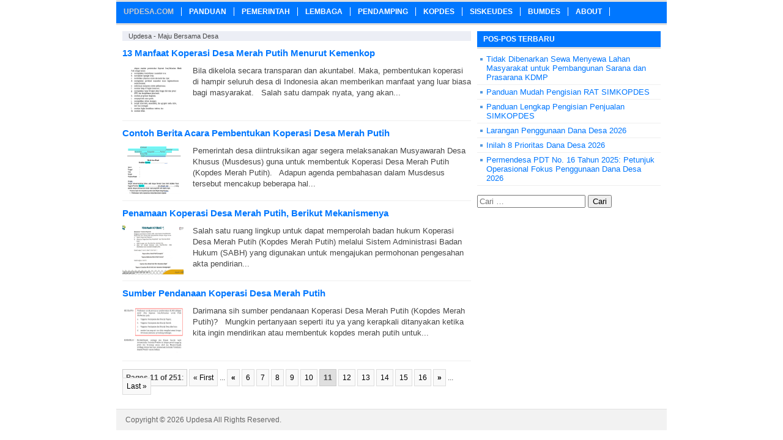

--- FILE ---
content_type: text/html; charset=UTF-8
request_url: https://updesa.com/page/11/
body_size: 7452
content:
<!DOCTYPE html>
<!--[if IE 7]><html class="ie7 no-js"  lang="id"<![endif]-->
<!--[if lte IE 8]><html class="ie8 no-js"  lang="id"<![endif]-->
<!--[if (gte IE 9)|!(IE)]><!--><html class="not-ie no-js" lang="id">  <!--<![endif]-->
<head>
<meta charset="utf-8">
<title>Updesa - Maju Bersama Desa</title>
<link href="https://updesa.com/wp-content/themes/Nyeo/style.css" rel="stylesheet" type="text/css" />
<meta name="viewport" content="width=device-width, initial-scale=1.0">
<link rel="alternate" type="application/rss+xml" title="Updesa RSS Feed" href="https://updesa.com/feed/" />
<link rel="pingback" href="https://updesa.com/xmlrpc.php" />
<link rel="Shortcut Icon" href="https://updesa.com/wp-content/uploads/2020/04/favicon.jpg" type="image/x-icon" />
<title>Updesa &#8211; Laman 11 &#8211; Maju Bersama Desa</title>
<meta name='robots' content='max-image-preview:large' />
<meta name="description" content="Rujukan terlengkap bagi pemula atau yang sudah mahir untuk belajar tentang ilmu desa" />
<link rel="canonical" href="https://updesa.com/" />
<link rel="alternate" type="application/rss+xml" title="Updesa &raquo; Feed" href="https://updesa.com/feed/" />
<link rel="alternate" type="application/rss+xml" title="Updesa &raquo; Umpan Komentar" href="https://updesa.com/comments/feed/" />
<meta property="og:title" content="Updesa - Maju Bersama Desa" />
<meta property="og:description" content="Rujukan terlengkap bagi pemula atau yang sudah mahir untuk belajar tentang ilmu desa" />
<meta property="og:url" content="https://updesa.com/page/11/" />
<meta property="og:type" content="website" />
<meta property="og:image" content="https://updesa.com/wp-content/themes/Nyeo/img/default-og.jpg" />
<meta property="og:site_name" content="Updesa" />
<meta property="og:locale" content="id_ID" />
<meta name="twitter:card" content="summary_large_image" />
<meta name="twitter:title" content="Updesa - Maju Bersama Desa" />
<meta name="twitter:description" content="Rujukan terlengkap bagi pemula atau yang sudah mahir untuk belajar tentang ilmu desa" />
<meta name="twitter:image" content="https://updesa.com/wp-content/themes/Nyeo/img/default-og.jpg" />
<style id='wp-img-auto-sizes-contain-inline-css' type='text/css'>
img:is([sizes=auto i],[sizes^="auto," i]){contain-intrinsic-size:3000px 1500px}
/*# sourceURL=wp-img-auto-sizes-contain-inline-css */
</style>
<style id='wp-emoji-styles-inline-css' type='text/css'>

	img.wp-smiley, img.emoji {
		display: inline !important;
		border: none !important;
		box-shadow: none !important;
		height: 1em !important;
		width: 1em !important;
		margin: 0 0.07em !important;
		vertical-align: -0.1em !important;
		background: none !important;
		padding: 0 !important;
	}
/*# sourceURL=wp-emoji-styles-inline-css */
</style>
<style id='wp-block-library-inline-css' type='text/css'>
:root{--wp-block-synced-color:#7a00df;--wp-block-synced-color--rgb:122,0,223;--wp-bound-block-color:var(--wp-block-synced-color);--wp-editor-canvas-background:#ddd;--wp-admin-theme-color:#007cba;--wp-admin-theme-color--rgb:0,124,186;--wp-admin-theme-color-darker-10:#006ba1;--wp-admin-theme-color-darker-10--rgb:0,107,160.5;--wp-admin-theme-color-darker-20:#005a87;--wp-admin-theme-color-darker-20--rgb:0,90,135;--wp-admin-border-width-focus:2px}@media (min-resolution:192dpi){:root{--wp-admin-border-width-focus:1.5px}}.wp-element-button{cursor:pointer}:root .has-very-light-gray-background-color{background-color:#eee}:root .has-very-dark-gray-background-color{background-color:#313131}:root .has-very-light-gray-color{color:#eee}:root .has-very-dark-gray-color{color:#313131}:root .has-vivid-green-cyan-to-vivid-cyan-blue-gradient-background{background:linear-gradient(135deg,#00d084,#0693e3)}:root .has-purple-crush-gradient-background{background:linear-gradient(135deg,#34e2e4,#4721fb 50%,#ab1dfe)}:root .has-hazy-dawn-gradient-background{background:linear-gradient(135deg,#faaca8,#dad0ec)}:root .has-subdued-olive-gradient-background{background:linear-gradient(135deg,#fafae1,#67a671)}:root .has-atomic-cream-gradient-background{background:linear-gradient(135deg,#fdd79a,#004a59)}:root .has-nightshade-gradient-background{background:linear-gradient(135deg,#330968,#31cdcf)}:root .has-midnight-gradient-background{background:linear-gradient(135deg,#020381,#2874fc)}:root{--wp--preset--font-size--normal:16px;--wp--preset--font-size--huge:42px}.has-regular-font-size{font-size:1em}.has-larger-font-size{font-size:2.625em}.has-normal-font-size{font-size:var(--wp--preset--font-size--normal)}.has-huge-font-size{font-size:var(--wp--preset--font-size--huge)}.has-text-align-center{text-align:center}.has-text-align-left{text-align:left}.has-text-align-right{text-align:right}.has-fit-text{white-space:nowrap!important}#end-resizable-editor-section{display:none}.aligncenter{clear:both}.items-justified-left{justify-content:flex-start}.items-justified-center{justify-content:center}.items-justified-right{justify-content:flex-end}.items-justified-space-between{justify-content:space-between}.screen-reader-text{border:0;clip-path:inset(50%);height:1px;margin:-1px;overflow:hidden;padding:0;position:absolute;width:1px;word-wrap:normal!important}.screen-reader-text:focus{background-color:#ddd;clip-path:none;color:#444;display:block;font-size:1em;height:auto;left:5px;line-height:normal;padding:15px 23px 14px;text-decoration:none;top:5px;width:auto;z-index:100000}html :where(.has-border-color){border-style:solid}html :where([style*=border-top-color]){border-top-style:solid}html :where([style*=border-right-color]){border-right-style:solid}html :where([style*=border-bottom-color]){border-bottom-style:solid}html :where([style*=border-left-color]){border-left-style:solid}html :where([style*=border-width]){border-style:solid}html :where([style*=border-top-width]){border-top-style:solid}html :where([style*=border-right-width]){border-right-style:solid}html :where([style*=border-bottom-width]){border-bottom-style:solid}html :where([style*=border-left-width]){border-left-style:solid}html :where(img[class*=wp-image-]){height:auto;max-width:100%}:where(figure){margin:0 0 1em}html :where(.is-position-sticky){--wp-admin--admin-bar--position-offset:var(--wp-admin--admin-bar--height,0px)}@media screen and (max-width:600px){html :where(.is-position-sticky){--wp-admin--admin-bar--position-offset:0px}}

/*# sourceURL=wp-block-library-inline-css */
</style><style id='wp-block-heading-inline-css' type='text/css'>
h1:where(.wp-block-heading).has-background,h2:where(.wp-block-heading).has-background,h3:where(.wp-block-heading).has-background,h4:where(.wp-block-heading).has-background,h5:where(.wp-block-heading).has-background,h6:where(.wp-block-heading).has-background{padding:1.25em 2.375em}h1.has-text-align-left[style*=writing-mode]:where([style*=vertical-lr]),h1.has-text-align-right[style*=writing-mode]:where([style*=vertical-rl]),h2.has-text-align-left[style*=writing-mode]:where([style*=vertical-lr]),h2.has-text-align-right[style*=writing-mode]:where([style*=vertical-rl]),h3.has-text-align-left[style*=writing-mode]:where([style*=vertical-lr]),h3.has-text-align-right[style*=writing-mode]:where([style*=vertical-rl]),h4.has-text-align-left[style*=writing-mode]:where([style*=vertical-lr]),h4.has-text-align-right[style*=writing-mode]:where([style*=vertical-rl]),h5.has-text-align-left[style*=writing-mode]:where([style*=vertical-lr]),h5.has-text-align-right[style*=writing-mode]:where([style*=vertical-rl]),h6.has-text-align-left[style*=writing-mode]:where([style*=vertical-lr]),h6.has-text-align-right[style*=writing-mode]:where([style*=vertical-rl]){rotate:180deg}
/*# sourceURL=https://updesa.com/wp-includes/blocks/heading/style.min.css */
</style>
<style id='wp-block-paragraph-inline-css' type='text/css'>
.is-small-text{font-size:.875em}.is-regular-text{font-size:1em}.is-large-text{font-size:2.25em}.is-larger-text{font-size:3em}.has-drop-cap:not(:focus):first-letter{float:left;font-size:8.4em;font-style:normal;font-weight:100;line-height:.68;margin:.05em .1em 0 0;text-transform:uppercase}body.rtl .has-drop-cap:not(:focus):first-letter{float:none;margin-left:.1em}p.has-drop-cap.has-background{overflow:hidden}:root :where(p.has-background){padding:1.25em 2.375em}:where(p.has-text-color:not(.has-link-color)) a{color:inherit}p.has-text-align-left[style*="writing-mode:vertical-lr"],p.has-text-align-right[style*="writing-mode:vertical-rl"]{rotate:180deg}
/*# sourceURL=https://updesa.com/wp-includes/blocks/paragraph/style.min.css */
</style>
<style id='wp-block-quote-inline-css' type='text/css'>
.wp-block-quote{box-sizing:border-box;overflow-wrap:break-word}.wp-block-quote.is-large:where(:not(.is-style-plain)),.wp-block-quote.is-style-large:where(:not(.is-style-plain)){margin-bottom:1em;padding:0 1em}.wp-block-quote.is-large:where(:not(.is-style-plain)) p,.wp-block-quote.is-style-large:where(:not(.is-style-plain)) p{font-size:1.5em;font-style:italic;line-height:1.6}.wp-block-quote.is-large:where(:not(.is-style-plain)) cite,.wp-block-quote.is-large:where(:not(.is-style-plain)) footer,.wp-block-quote.is-style-large:where(:not(.is-style-plain)) cite,.wp-block-quote.is-style-large:where(:not(.is-style-plain)) footer{font-size:1.125em;text-align:right}.wp-block-quote>cite{display:block}
/*# sourceURL=https://updesa.com/wp-includes/blocks/quote/style.min.css */
</style>
<style id='global-styles-inline-css' type='text/css'>
:root{--wp--preset--aspect-ratio--square: 1;--wp--preset--aspect-ratio--4-3: 4/3;--wp--preset--aspect-ratio--3-4: 3/4;--wp--preset--aspect-ratio--3-2: 3/2;--wp--preset--aspect-ratio--2-3: 2/3;--wp--preset--aspect-ratio--16-9: 16/9;--wp--preset--aspect-ratio--9-16: 9/16;--wp--preset--color--black: #000000;--wp--preset--color--cyan-bluish-gray: #abb8c3;--wp--preset--color--white: #ffffff;--wp--preset--color--pale-pink: #f78da7;--wp--preset--color--vivid-red: #cf2e2e;--wp--preset--color--luminous-vivid-orange: #ff6900;--wp--preset--color--luminous-vivid-amber: #fcb900;--wp--preset--color--light-green-cyan: #7bdcb5;--wp--preset--color--vivid-green-cyan: #00d084;--wp--preset--color--pale-cyan-blue: #8ed1fc;--wp--preset--color--vivid-cyan-blue: #0693e3;--wp--preset--color--vivid-purple: #9b51e0;--wp--preset--gradient--vivid-cyan-blue-to-vivid-purple: linear-gradient(135deg,rgb(6,147,227) 0%,rgb(155,81,224) 100%);--wp--preset--gradient--light-green-cyan-to-vivid-green-cyan: linear-gradient(135deg,rgb(122,220,180) 0%,rgb(0,208,130) 100%);--wp--preset--gradient--luminous-vivid-amber-to-luminous-vivid-orange: linear-gradient(135deg,rgb(252,185,0) 0%,rgb(255,105,0) 100%);--wp--preset--gradient--luminous-vivid-orange-to-vivid-red: linear-gradient(135deg,rgb(255,105,0) 0%,rgb(207,46,46) 100%);--wp--preset--gradient--very-light-gray-to-cyan-bluish-gray: linear-gradient(135deg,rgb(238,238,238) 0%,rgb(169,184,195) 100%);--wp--preset--gradient--cool-to-warm-spectrum: linear-gradient(135deg,rgb(74,234,220) 0%,rgb(151,120,209) 20%,rgb(207,42,186) 40%,rgb(238,44,130) 60%,rgb(251,105,98) 80%,rgb(254,248,76) 100%);--wp--preset--gradient--blush-light-purple: linear-gradient(135deg,rgb(255,206,236) 0%,rgb(152,150,240) 100%);--wp--preset--gradient--blush-bordeaux: linear-gradient(135deg,rgb(254,205,165) 0%,rgb(254,45,45) 50%,rgb(107,0,62) 100%);--wp--preset--gradient--luminous-dusk: linear-gradient(135deg,rgb(255,203,112) 0%,rgb(199,81,192) 50%,rgb(65,88,208) 100%);--wp--preset--gradient--pale-ocean: linear-gradient(135deg,rgb(255,245,203) 0%,rgb(182,227,212) 50%,rgb(51,167,181) 100%);--wp--preset--gradient--electric-grass: linear-gradient(135deg,rgb(202,248,128) 0%,rgb(113,206,126) 100%);--wp--preset--gradient--midnight: linear-gradient(135deg,rgb(2,3,129) 0%,rgb(40,116,252) 100%);--wp--preset--font-size--small: 13px;--wp--preset--font-size--medium: 20px;--wp--preset--font-size--large: 36px;--wp--preset--font-size--x-large: 42px;--wp--preset--spacing--20: 0.44rem;--wp--preset--spacing--30: 0.67rem;--wp--preset--spacing--40: 1rem;--wp--preset--spacing--50: 1.5rem;--wp--preset--spacing--60: 2.25rem;--wp--preset--spacing--70: 3.38rem;--wp--preset--spacing--80: 5.06rem;--wp--preset--shadow--natural: 6px 6px 9px rgba(0, 0, 0, 0.2);--wp--preset--shadow--deep: 12px 12px 50px rgba(0, 0, 0, 0.4);--wp--preset--shadow--sharp: 6px 6px 0px rgba(0, 0, 0, 0.2);--wp--preset--shadow--outlined: 6px 6px 0px -3px rgb(255, 255, 255), 6px 6px rgb(0, 0, 0);--wp--preset--shadow--crisp: 6px 6px 0px rgb(0, 0, 0);}:where(.is-layout-flex){gap: 0.5em;}:where(.is-layout-grid){gap: 0.5em;}body .is-layout-flex{display: flex;}.is-layout-flex{flex-wrap: wrap;align-items: center;}.is-layout-flex > :is(*, div){margin: 0;}body .is-layout-grid{display: grid;}.is-layout-grid > :is(*, div){margin: 0;}:where(.wp-block-columns.is-layout-flex){gap: 2em;}:where(.wp-block-columns.is-layout-grid){gap: 2em;}:where(.wp-block-post-template.is-layout-flex){gap: 1.25em;}:where(.wp-block-post-template.is-layout-grid){gap: 1.25em;}.has-black-color{color: var(--wp--preset--color--black) !important;}.has-cyan-bluish-gray-color{color: var(--wp--preset--color--cyan-bluish-gray) !important;}.has-white-color{color: var(--wp--preset--color--white) !important;}.has-pale-pink-color{color: var(--wp--preset--color--pale-pink) !important;}.has-vivid-red-color{color: var(--wp--preset--color--vivid-red) !important;}.has-luminous-vivid-orange-color{color: var(--wp--preset--color--luminous-vivid-orange) !important;}.has-luminous-vivid-amber-color{color: var(--wp--preset--color--luminous-vivid-amber) !important;}.has-light-green-cyan-color{color: var(--wp--preset--color--light-green-cyan) !important;}.has-vivid-green-cyan-color{color: var(--wp--preset--color--vivid-green-cyan) !important;}.has-pale-cyan-blue-color{color: var(--wp--preset--color--pale-cyan-blue) !important;}.has-vivid-cyan-blue-color{color: var(--wp--preset--color--vivid-cyan-blue) !important;}.has-vivid-purple-color{color: var(--wp--preset--color--vivid-purple) !important;}.has-black-background-color{background-color: var(--wp--preset--color--black) !important;}.has-cyan-bluish-gray-background-color{background-color: var(--wp--preset--color--cyan-bluish-gray) !important;}.has-white-background-color{background-color: var(--wp--preset--color--white) !important;}.has-pale-pink-background-color{background-color: var(--wp--preset--color--pale-pink) !important;}.has-vivid-red-background-color{background-color: var(--wp--preset--color--vivid-red) !important;}.has-luminous-vivid-orange-background-color{background-color: var(--wp--preset--color--luminous-vivid-orange) !important;}.has-luminous-vivid-amber-background-color{background-color: var(--wp--preset--color--luminous-vivid-amber) !important;}.has-light-green-cyan-background-color{background-color: var(--wp--preset--color--light-green-cyan) !important;}.has-vivid-green-cyan-background-color{background-color: var(--wp--preset--color--vivid-green-cyan) !important;}.has-pale-cyan-blue-background-color{background-color: var(--wp--preset--color--pale-cyan-blue) !important;}.has-vivid-cyan-blue-background-color{background-color: var(--wp--preset--color--vivid-cyan-blue) !important;}.has-vivid-purple-background-color{background-color: var(--wp--preset--color--vivid-purple) !important;}.has-black-border-color{border-color: var(--wp--preset--color--black) !important;}.has-cyan-bluish-gray-border-color{border-color: var(--wp--preset--color--cyan-bluish-gray) !important;}.has-white-border-color{border-color: var(--wp--preset--color--white) !important;}.has-pale-pink-border-color{border-color: var(--wp--preset--color--pale-pink) !important;}.has-vivid-red-border-color{border-color: var(--wp--preset--color--vivid-red) !important;}.has-luminous-vivid-orange-border-color{border-color: var(--wp--preset--color--luminous-vivid-orange) !important;}.has-luminous-vivid-amber-border-color{border-color: var(--wp--preset--color--luminous-vivid-amber) !important;}.has-light-green-cyan-border-color{border-color: var(--wp--preset--color--light-green-cyan) !important;}.has-vivid-green-cyan-border-color{border-color: var(--wp--preset--color--vivid-green-cyan) !important;}.has-pale-cyan-blue-border-color{border-color: var(--wp--preset--color--pale-cyan-blue) !important;}.has-vivid-cyan-blue-border-color{border-color: var(--wp--preset--color--vivid-cyan-blue) !important;}.has-vivid-purple-border-color{border-color: var(--wp--preset--color--vivid-purple) !important;}.has-vivid-cyan-blue-to-vivid-purple-gradient-background{background: var(--wp--preset--gradient--vivid-cyan-blue-to-vivid-purple) !important;}.has-light-green-cyan-to-vivid-green-cyan-gradient-background{background: var(--wp--preset--gradient--light-green-cyan-to-vivid-green-cyan) !important;}.has-luminous-vivid-amber-to-luminous-vivid-orange-gradient-background{background: var(--wp--preset--gradient--luminous-vivid-amber-to-luminous-vivid-orange) !important;}.has-luminous-vivid-orange-to-vivid-red-gradient-background{background: var(--wp--preset--gradient--luminous-vivid-orange-to-vivid-red) !important;}.has-very-light-gray-to-cyan-bluish-gray-gradient-background{background: var(--wp--preset--gradient--very-light-gray-to-cyan-bluish-gray) !important;}.has-cool-to-warm-spectrum-gradient-background{background: var(--wp--preset--gradient--cool-to-warm-spectrum) !important;}.has-blush-light-purple-gradient-background{background: var(--wp--preset--gradient--blush-light-purple) !important;}.has-blush-bordeaux-gradient-background{background: var(--wp--preset--gradient--blush-bordeaux) !important;}.has-luminous-dusk-gradient-background{background: var(--wp--preset--gradient--luminous-dusk) !important;}.has-pale-ocean-gradient-background{background: var(--wp--preset--gradient--pale-ocean) !important;}.has-electric-grass-gradient-background{background: var(--wp--preset--gradient--electric-grass) !important;}.has-midnight-gradient-background{background: var(--wp--preset--gradient--midnight) !important;}.has-small-font-size{font-size: var(--wp--preset--font-size--small) !important;}.has-medium-font-size{font-size: var(--wp--preset--font-size--medium) !important;}.has-large-font-size{font-size: var(--wp--preset--font-size--large) !important;}.has-x-large-font-size{font-size: var(--wp--preset--font-size--x-large) !important;}
/*# sourceURL=global-styles-inline-css */
</style>

<style id='classic-theme-styles-inline-css' type='text/css'>
/*! This file is auto-generated */
.wp-block-button__link{color:#fff;background-color:#32373c;border-radius:9999px;box-shadow:none;text-decoration:none;padding:calc(.667em + 2px) calc(1.333em + 2px);font-size:1.125em}.wp-block-file__button{background:#32373c;color:#fff;text-decoration:none}
/*# sourceURL=/wp-includes/css/classic-themes.min.css */
</style>
<link rel="https://api.w.org/" href="https://updesa.com/wp-json/" /><link rel="EditURI" type="application/rsd+xml" title="RSD" href="https://updesa.com/xmlrpc.php?rsd" />
<meta name="generator" content="WordPress 6.9" />
<link rel="icon" href="https://updesa.com/wp-content/uploads/2020/08/cropped-cropped-updesa_1-2-32x32.png" sizes="32x32" />
<link rel="icon" href="https://updesa.com/wp-content/uploads/2020/08/cropped-cropped-updesa_1-2-192x192.png" sizes="192x192" />
<link rel="apple-touch-icon" href="https://updesa.com/wp-content/uploads/2020/08/cropped-cropped-updesa_1-2-180x180.png" />
<meta name="msapplication-TileImage" content="https://updesa.com/wp-content/uploads/2020/08/cropped-cropped-updesa_1-2-270x270.png" />
	<style type="text/css">
	#main-menu, #sidebar h3.title, #main-menu .main-menu li li a:hover { background-color:#0077ff}a:link, a:visited, a:hover, a:focus, h1.stitle { color:#0077ff}	</style>
</head>
<body class="home blog paged paged-11 wp-theme-Nyeo" style="background-color:#ffffff">
<div id="wrap">
<nav id="main-menu">
	<div class="menu-header-menu-container"><ul id="menu-header-menu" class="main-menu"><li id="menu-item-23407" class="menu-item menu-item-type-custom menu-item-object-custom current-menu-item menu-item-home menu-item-23407"><a href="https://updesa.com">Updesa.com</a></li>
<li id="menu-item-23104" class="menu-item menu-item-type-post_type menu-item-object-page menu-item-23104"><a href="https://updesa.com/panduan-desa/">Panduan</a></li>
<li id="menu-item-22156" class="menu-item menu-item-type-taxonomy menu-item-object-category menu-item-22156"><a href="https://updesa.com/category/pemerintah-desa/">Pemerintah</a></li>
<li id="menu-item-22158" class="menu-item menu-item-type-taxonomy menu-item-object-category menu-item-22158"><a href="https://updesa.com/category/lembaga-desa/">Lembaga</a></li>
<li id="menu-item-22157" class="menu-item menu-item-type-taxonomy menu-item-object-category menu-item-22157"><a href="https://updesa.com/category/pendamping-desa/">Pendamping</a></li>
<li id="menu-item-23105" class="menu-item menu-item-type-taxonomy menu-item-object-category menu-item-23105"><a href="https://updesa.com/category/kopdes/">Kopdes</a></li>
<li id="menu-item-23408" class="menu-item menu-item-type-taxonomy menu-item-object-category menu-item-23408"><a href="https://updesa.com/category/siskeudes/">Siskeudes</a></li>
<li id="menu-item-23409" class="menu-item menu-item-type-taxonomy menu-item-object-category menu-item-23409"><a href="https://updesa.com/category/bumdes/">Bumdes</a></li>
<li id="menu-item-23290" class="menu-item menu-item-type-post_type menu-item-object-page menu-item-has-children menu-item-23290"><a href="https://updesa.com/about/">About</a>
<ul class="sub-menu">
	<li id="menu-item-23291" class="menu-item menu-item-type-post_type menu-item-object-page menu-item-23291"><a href="https://updesa.com/contact/">Contact</a></li>
	<li id="menu-item-23411" class="menu-item menu-item-type-post_type menu-item-object-page menu-item-23411"><a href="https://updesa.com/disclaimer/">Disclaimer</a></li>
	<li id="menu-item-23412" class="menu-item menu-item-type-post_type menu-item-object-page menu-item-23412"><a href="https://updesa.com/kebijakan-privasi/">Privacy</a></li>
</ul>
</li>
</ul></div></nav>
<div class="clearfix"></div><div class="clearfix"></div>
<div id="main">
	<div id="content">
	<h1 class="breadcrumbs">Updesa - Maju Bersama Desa</h1>
			<div class="post post-2">
	<h2><a href="https://updesa.com/manfaat-koperasi-desa-merah-putih/" rel="bookmark" title="Permanent Link to 13 Manfaat Koperasi Desa Merah Putih Menurut Kemenkop">13 Manfaat Koperasi Desa Merah Putih Menurut Kemenkop</a></h2>
	<img width="100" height="49" src="https://updesa.com/wp-content/uploads/2025/04/Manfaat-Koperasi-Desa-Merah-Putih.png" class="thumb wp-post-image" alt="Gambar scenshoot Juklak Final Kemenkop" decoding="async" srcset="https://updesa.com/wp-content/uploads/2025/04/Manfaat-Koperasi-Desa-Merah-Putih.png 1098w, https://updesa.com/wp-content/uploads/2025/04/Manfaat-Koperasi-Desa-Merah-Putih-768x373.png 768w" sizes="(max-width: 100px) 100vw, 100px" />	<p>Bila dikelola secara transparan dan akuntabel. Maka, pembentukan koperasi di hampir seluruh desa di Indonesia akan memberikan manfaat yang luar biasa bagi masyarakat. &nbsp; Salah satu dampak nyata, yang akan...</p>
	</div>
	<div class='clearfix'></div>
		<div class="post post-3">
	<h2><a href="https://updesa.com/berita-acara-pembentukan-koperasi-desa-merah-putih/" rel="bookmark" title="Permanent Link to Contoh Berita Acara Pembentukan Koperasi Desa Merah Putih">Contoh Berita Acara Pembentukan Koperasi Desa Merah Putih</a></h2>
	<img width="100" height="58" src="https://updesa.com/wp-content/uploads/2025/04/Contoh-Berita-Acara-Pembentukan-Koperasi-Desa-Merah-Putih.png" class="thumb wp-post-image" alt="Contoh Berita Acara Pembentukan Koperasi Desa Merah Putih" decoding="async" srcset="https://updesa.com/wp-content/uploads/2025/04/Contoh-Berita-Acara-Pembentukan-Koperasi-Desa-Merah-Putih.png 923w, https://updesa.com/wp-content/uploads/2025/04/Contoh-Berita-Acara-Pembentukan-Koperasi-Desa-Merah-Putih-768x443.png 768w" sizes="(max-width: 100px) 100vw, 100px" />	<p>Pemerintah desa diintruksikan agar segera melaksanakan Musyawarah Desa Khusus (Musdesus) guna untuk membentuk Koperasi Desa Merah Putih (Kopdes Merah Putih). &nbsp; Adapun agenda pembahasan dalam Musdesus tersebut mencakup beberapa hal...</p>
	</div>
	<div class='clearfix'></div>
		<div class="post post-4">
	<h2><a href="https://updesa.com/penamaan-koperasi-desa-merah-putih/" rel="bookmark" title="Permanent Link to Penamaan Koperasi Desa Merah Putih, Berikut Mekanismenya">Penamaan Koperasi Desa Merah Putih, Berikut Mekanismenya</a></h2>
	<img width="100" height="56" src="https://updesa.com/wp-content/uploads/2025/04/Penamaan-Koperasi-Desa-Merah-Putih.png" class="thumb wp-post-image" alt="Penamaan Koperasi Desa Merah Putih" decoding="async" srcset="https://updesa.com/wp-content/uploads/2025/04/Penamaan-Koperasi-Desa-Merah-Putih.png 1200w, https://updesa.com/wp-content/uploads/2025/04/Penamaan-Koperasi-Desa-Merah-Putih-768x432.png 768w" sizes="(max-width: 100px) 100vw, 100px" />	<p>Salah satu ruang lingkup untuk dapat memperolah badan hukum Koperasi Desa Merah Putih (Kopdes Merah Putih) melalui Sistem Administrasi Badan Hukum (SABH) yang digunakan untuk mengajukan permohonan pengesahan akta pendirian...</p>
	</div>
	<div class='clearfix'></div>
		<div class="post post-5">
	<h2><a href="https://updesa.com/sumber-pendanaan-kopresi-desa-merah-putih/" rel="bookmark" title="Permanent Link to Sumber Pendanaan Koperasi Desa Merah Putih">Sumber Pendanaan Koperasi Desa Merah Putih</a></h2>
	<img width="100" height="56" src="https://updesa.com/wp-content/uploads/2025/04/Sumber-Pendanaan-Kopresi-Desa-Merah-Putih.png" class="thumb wp-post-image" alt="Sumber Pendanaan Kopresi Desa Merah Putih" decoding="async" loading="lazy" srcset="https://updesa.com/wp-content/uploads/2025/04/Sumber-Pendanaan-Kopresi-Desa-Merah-Putih.png 1200w, https://updesa.com/wp-content/uploads/2025/04/Sumber-Pendanaan-Kopresi-Desa-Merah-Putih-768x432.png 768w" sizes="auto, (max-width: 100px) 100vw, 100px" />	<p>Darimana sih sumber pendanaan Koperasi Desa Merah Putih (Kopdes Merah Putih)? &nbsp; Mungkin pertanyaan seperti itu ya yang kerapkali ditanyakan ketika kita ingin mendirikan atau membentuk kopdes merah putih untuk...</p>
	</div>
	<div class='clearfix'></div>
		<div class="pagenavi">
		<div class="Nav"><span><strong>Pages 11 of 251</strong>:</span><a href="https://updesa.com/">&laquo; First</a> ... <a href="https://updesa.com/page/10/"><strong>&laquo;</strong></a>  <a href="https://updesa.com/page/6/">6</a>  <a href="https://updesa.com/page/7/">7</a>  <a href="https://updesa.com/page/8/">8</a>  <a href="https://updesa.com/page/9/">9</a>  <a href="https://updesa.com/page/10/">10</a> <strong class="on">11</strong> <a href="https://updesa.com/page/12/">12</a>  <a href="https://updesa.com/page/13/">13</a>  <a href="https://updesa.com/page/14/">14</a>  <a href="https://updesa.com/page/15/">15</a>  <a href="https://updesa.com/page/16/">16</a>  <a href="https://updesa.com/page/12/"><strong>&raquo;</strong></a> ... <a href="https://updesa.com/page/251/">Last &raquo;</a></div>	<div class="clearfix"></div>
	</div>	
	</div>
	<div id="sidebar">
		
		<div class="widget"><div class="inner">
		<h3 class="title"><span>Pos-pos Terbaru</span></h3>
		<ul>
											<li>
					<a href="https://updesa.com/tidak-dibenarkan-sewa-menyewa-lahan-masyarakat-untuk-pembangunan-sarana-dan-prasarana-kdmp/">Tidak Dibenarkan Sewa Menyewa Lahan Masyarakat untuk Pembangunan Sarana dan Prasarana KDMP</a>
									</li>
											<li>
					<a href="https://updesa.com/rat-simkopdes/">Panduan Mudah Pengisian RAT SIMKOPDES</a>
									</li>
											<li>
					<a href="https://updesa.com/penjualan-simkopdes/">Panduan Lengkap Pengisian Penjualan SIMKOPDES</a>
									</li>
											<li>
					<a href="https://updesa.com/larangan-penggunaan-dana-desa-2026/">Larangan Penggunaan Dana Desa 2026</a>
									</li>
											<li>
					<a href="https://updesa.com/prioritas-dana-desa-2026/">Inilah 8 Prioritas Dana Desa 2026</a>
									</li>
											<li>
					<a href="https://updesa.com/permendesa-pdt-no-16-tahun-2025-petunjuk-operasional-fokus-penggunaan-dana-desa-2026/">Permendesa PDT No. 16 Tahun 2025: Petunjuk Operasional Fokus Penggunaan Dana Desa 2026</a>
									</li>
					</ul>

		</div></div><div class="widget"><div class="inner"><form role="search" method="get" class="search-form" action="https://updesa.com/">
				<label>
					<span class="screen-reader-text">Cari untuk:</span>
					<input type="search" class="search-field" placeholder="Cari &hellip;" value="" name="s" />
				</label>
				<input type="submit" class="search-submit" value="Cari" />
			</form></div></div></div><div class='clearfix'></div>
	</div> <!-- Main -->
	<div class="clearfix"></div>
<footer id="footer"><div class="inner">
<div class="copyright">Copyright &copy;  2026 Updesa All Rights Reserved. </div>
		<div class="menu">
					</div></div>
		<div class="clearfix"></div>
</footer>
</div> <!-- Wrap -->
	<script type="speculationrules">
{"prefetch":[{"source":"document","where":{"and":[{"href_matches":"/*"},{"not":{"href_matches":["/wp-*.php","/wp-admin/*","/wp-content/uploads/*","/wp-content/*","/wp-content/plugins/*","/wp-content/themes/Nyeo/*","/*\\?(.+)"]}},{"not":{"selector_matches":"a[rel~=\"nofollow\"]"}},{"not":{"selector_matches":".no-prefetch, .no-prefetch a"}}]},"eagerness":"conservative"}]}
</script>
<script type="text/javascript" src="https://updesa.com/wp-includes/js/jquery/jquery.min.js" id="jquery-core-js"></script>
<script type="text/javascript" src="https://updesa.com/wp-includes/js/jquery/jquery-migrate.min.js" id="jquery-migrate-js"></script>
<script src="https://updesa.com/wp-content/themes/Nyeo/js/js-mainmenu.js" defer></script>
<script id="wp-emoji-settings" type="application/json">
{"baseUrl":"https://s.w.org/images/core/emoji/17.0.2/72x72/","ext":".png","svgUrl":"https://s.w.org/images/core/emoji/17.0.2/svg/","svgExt":".svg","source":{"concatemoji":"https://updesa.com/wp-includes/js/wp-emoji-release.min.js"}}
</script>
<script type="module">
/* <![CDATA[ */
/*! This file is auto-generated */
const a=JSON.parse(document.getElementById("wp-emoji-settings").textContent),o=(window._wpemojiSettings=a,"wpEmojiSettingsSupports"),s=["flag","emoji"];function i(e){try{var t={supportTests:e,timestamp:(new Date).valueOf()};sessionStorage.setItem(o,JSON.stringify(t))}catch(e){}}function c(e,t,n){e.clearRect(0,0,e.canvas.width,e.canvas.height),e.fillText(t,0,0);t=new Uint32Array(e.getImageData(0,0,e.canvas.width,e.canvas.height).data);e.clearRect(0,0,e.canvas.width,e.canvas.height),e.fillText(n,0,0);const a=new Uint32Array(e.getImageData(0,0,e.canvas.width,e.canvas.height).data);return t.every((e,t)=>e===a[t])}function p(e,t){e.clearRect(0,0,e.canvas.width,e.canvas.height),e.fillText(t,0,0);var n=e.getImageData(16,16,1,1);for(let e=0;e<n.data.length;e++)if(0!==n.data[e])return!1;return!0}function u(e,t,n,a){switch(t){case"flag":return n(e,"\ud83c\udff3\ufe0f\u200d\u26a7\ufe0f","\ud83c\udff3\ufe0f\u200b\u26a7\ufe0f")?!1:!n(e,"\ud83c\udde8\ud83c\uddf6","\ud83c\udde8\u200b\ud83c\uddf6")&&!n(e,"\ud83c\udff4\udb40\udc67\udb40\udc62\udb40\udc65\udb40\udc6e\udb40\udc67\udb40\udc7f","\ud83c\udff4\u200b\udb40\udc67\u200b\udb40\udc62\u200b\udb40\udc65\u200b\udb40\udc6e\u200b\udb40\udc67\u200b\udb40\udc7f");case"emoji":return!a(e,"\ud83e\u1fac8")}return!1}function f(e,t,n,a){let r;const o=(r="undefined"!=typeof WorkerGlobalScope&&self instanceof WorkerGlobalScope?new OffscreenCanvas(300,150):document.createElement("canvas")).getContext("2d",{willReadFrequently:!0}),s=(o.textBaseline="top",o.font="600 32px Arial",{});return e.forEach(e=>{s[e]=t(o,e,n,a)}),s}function r(e){var t=document.createElement("script");t.src=e,t.defer=!0,document.head.appendChild(t)}a.supports={everything:!0,everythingExceptFlag:!0},new Promise(t=>{let n=function(){try{var e=JSON.parse(sessionStorage.getItem(o));if("object"==typeof e&&"number"==typeof e.timestamp&&(new Date).valueOf()<e.timestamp+604800&&"object"==typeof e.supportTests)return e.supportTests}catch(e){}return null}();if(!n){if("undefined"!=typeof Worker&&"undefined"!=typeof OffscreenCanvas&&"undefined"!=typeof URL&&URL.createObjectURL&&"undefined"!=typeof Blob)try{var e="postMessage("+f.toString()+"("+[JSON.stringify(s),u.toString(),c.toString(),p.toString()].join(",")+"));",a=new Blob([e],{type:"text/javascript"});const r=new Worker(URL.createObjectURL(a),{name:"wpTestEmojiSupports"});return void(r.onmessage=e=>{i(n=e.data),r.terminate(),t(n)})}catch(e){}i(n=f(s,u,c,p))}t(n)}).then(e=>{for(const n in e)a.supports[n]=e[n],a.supports.everything=a.supports.everything&&a.supports[n],"flag"!==n&&(a.supports.everythingExceptFlag=a.supports.everythingExceptFlag&&a.supports[n]);var t;a.supports.everythingExceptFlag=a.supports.everythingExceptFlag&&!a.supports.flag,a.supports.everything||((t=a.source||{}).concatemoji?r(t.concatemoji):t.wpemoji&&t.twemoji&&(r(t.twemoji),r(t.wpemoji)))});
//# sourceURL=https://updesa.com/wp-includes/js/wp-emoji-loader.min.js
/* ]]> */
</script>
</body>
</html>

--- FILE ---
content_type: text/css
request_url: https://updesa.com/wp-content/themes/Nyeo/style.css
body_size: 2570
content:
/*
Theme Name: Nyeo Wordpress Theme
Theme URI: https://updesa.com/
Description: Description: Nyeo wordpress theme by IND Themes. Increase your Google Adsense earnings with premium theme
Author: Mariyadi
Author URI: https://updesa.com/mariyadi
Version: 1.5
*/

/* ------------------------------------------- START Reset CSS ------------------------------------------- */

html,
body,
div,
span,
applet,
object,
iframe,
h1,
h2,
h3,
h4,
h5,
h6,
p,
blockquote,
pre,
a,
abbr,
acronym,
address,
big,
cite,
code,
del,
dfn,
em,
font,
ins,
kbd,
q,
s,
samp,
small,
strike,
strong,
sub,
sup,
tt,
var,
dl,
dt,
dd,
ol,
ul,
li,
fieldset,
form,
label,
legend,
table,
caption,
tbody,
tfoot,
thead,
tr,
th,
td {
  border: 0;
  margin: 0;
  outline: 0;
  padding: 0;
  vertical-align: baseline;
}
html {
  font-size: 62.5%;
  overflow-y: scroll;
  -webkit-text-size-adjust: 100%;
  -ms-text-size-adjust: 100%;
}
body {
  background: #fff;
}
article,
aside,
details,
figcaption,
figure,
footer,
header,
hgroup,
nav,
section {
  display: block;
}
ol,
ul {
  list-style: none;
}
table {
  border-collapse: separate;
  border-spacing: 0;
}
caption,
th,
td {
  font-weight: normal;
  text-align: left;
}
blockquote:before,
blockquote:after,
q:before,
q:after {
  content: "";
}
blockquote,
q {
  quotes: "" "";
}
a:focus {
  outline: thin dotted;
}
a:hover,
a:active {
  outline: 0;
}
a img {
  border: 0;
}
.clearfix {
  clear: both;
}

/* ------------------------------------------- START GLOBAL CSS ------------------------------------------- */

a {
  text-decoration: none;
}
a:link {
  text-decoration: none;
}
a:visited {
}
a:hover {
  text-decoration: underline;
}
a:focus {
  outline: none;
}
h1 {
  font-size: 18px;
}
h2 {
  font-size: 16px;
}
h3 {
  font-size: 16px;
}
h4 {
  font-size: 14px;
}
h5 {
  font-size: 12px;
}
h6 {
  font-size: 12px;
}
p {
  margin: 10px 0;
}
p img {
  padding: 0;
  max-width: 100%;
}
.container {
  width: 900px;
  margin: 0 auto;
}
.alignleft {
  float: left;
}
.alignright {
  float: right;
}
.aligncenter,
div.aligncenter {
  display: block;
  margin: 0 auto;
  text-align: center;
}
img.alignleft {
  margin: 5px 15px 10px 0;
}
img.alignright {
  margin: 5px 0 10px 10px;
}
img.aligncenter {
  margin: 10px auto;
}
.wp-caption {
  text-align: center;
  border-bottom: 1px solid #dadada;
  background-color: #fff;
  padding-top: 5px;
  margin-bottom: 10px !important;
  max-width: 100%;
}
.wp-caption img {
  max-width: 100%;
}
.wp-caption p.wp-caption-text {
  font-size: 11px;
  line-height: 18px;
  padding: 0 4px 5px;
  margin: 0;
}

/* ------------------------------------------- START Layout CSS ------------------------------------------- */

body {
  background: #22b4d8;
  font: 13px Arial, Helvetica, sans-serif;
  color: #474747;
}
#wrap {
  width: 900px;
  margin: 0 auto;
  background: #fff;
}
#main {
  float: left;
  width: 880px;
  padding: 10px;
}
#content {
  float: left;
  width: 570px;
  margin-right: 10px;
}
#sidebar {
  float: right;
  width: 300px;
}

/* ------------------------------------------- START POST CSS ------------------------------------------- */

.post {
  border-bottom: 1px solid #efefef;
  padding: 10px 0;
  overflow: hidden;
}
.post h2 {
  font-size: 15px;
  line-height: 20px;
  margin-bottom: 10px;
}
.post h2 a:hover {
  text-decoration: none;
}
.post:first-child {
  border-top: 1px solid #efefef;
}
.post .thumb {
  float: left;
  width: 100px;
  height: 80px;
  display: block;
  margin-right: 15px;
}
.post p {
  margin: 0;
  line-height: 18px;
}

/* ------------------------------------------- START Entry CSS ------------------------------------------- */

.entry {
}
.entry img {
  max-width: 570px;
}
.entry p {
  line-height: 20px;
}
.entry blockquote {
  margin: 20px 20px;
  padding: 0 30px 0 20px;
  overflow: hidden;
  border-left: 10px solid #f7f7f7;
}
.entry ul,
.entry ol {
  margin: 0 0 5px 3em;
}
.entry ol {
  list-style-type: decimal;
}
.entry ul {
  list-style-type: square;
}
.entry ul ul,
.entry ul ol,
.entry ol ol,
.entry ol ul {
  margin: 0 0 0 20px;
}
h1.stitle {
  color: #4b7eaf;
  font-size: 16px;
  line-height: 18px;
  margin: 10px 0;
}
.entry h2,
.entry h3,
.entry h4 {
  font-size: 13px;
  margin: 5px 0;
}
.entry table {
  width: 100%;
  border: 1px solid #e9e9e9;
  margin: 1em 0;
  border-collapse: collapse;
  border-spacing: 0;
}
.entry table th {
  padding: 6px 3px;
  background: #eee;
  border: 1px solid #e9e9e9;
  text-shadow: 1px 1px #fff;
}
.entry table td {
  padding: 6px 10px 3px 10px;
  border: 1px solid #e9e9e9;
}
.entry .ads {
  margin-bottom: 10px;
  max-width: 336px;
  display: block;
}
.entry .ads span {
  font-size: 11px;
  margin-bottom: 5px;
  text-align: left;
  display: block;
}
.reviewsnip {
  background: #efefef;
  font-size: 11px;
  padding: 5px 10px;
  float: left;
}

/* ------------------------------------------- START Share CSS ------------------------------------------- */

.social-container {
  margin: 15px 0;
  width: 100%;
}
.SocialCustomMenu {
  margin: 0;
}
.SocialCustomMenu span {
  display: inline;
  padding: 5px;
  text-decoration: none;
  font-size: 0.95em;
}
.SocialCustomMenu a,
.SocialCustomMenu a:visited {
  display: inline;
  padding: 5px;
  color: white !important;
  text-decoration: none;
  font-size: 0.95em;
}
.social-container .twitter {
  background-color: #00a0d1;
}
.social-container .facebook {
  background-color: #3b5998;
}
.social-container .googleplus {
  background-color: #db4a39;
}
.social-container .sharetext {
  background: #efefef;
  color: #333 !important;
}

/* ------------------------------------------- START Related CSS ------------------------------------------- */

.related_posts {
  width: 100%;
  margin-top: 15px;
}
.related_posts .thumb {
  float: left;
  width: 70px;
  height: 60px;
  margin-right: 10px;
  overflow: hidden;
}
.related_posts h3 {
  background: #efefef;
  font-size: 13px;
  padding: 4px 10px;
}
.related_posts ul {
  margin: 10px 0;
}
.related_posts ul li {
  padding: 1%;
  width: 98%;
  display: inline-block;
  overflow: hidden;
  margin-bottom: 5px;
  border: 1px solid #efefef;
}
.related_posts h4 {
  font-size: 13px;
  line-height: 18px;
  margin-bottom: 5px;
}
.related_posts p {
  margin: 0;
}
.related_posts .relatedcontent {
  float: left;
  overflow: hidden;
}

/* ------------------------------------------- START Sidebar CSS ------------------------------------------- */

#sidebar h3.title {
  height: 26px;
  border-bottom: 3px solid #dfdfdf;
  line-height: 26px;
  font-size: 12px;
  text-transform: uppercase;
}
#sidebar h3.title span {
  line-height: 26px;
  padding: 0px 10px;
  color: #ffffff;
}
#sidebar .widget {
  margin-bottom: 15px;
}
#sidebar .widget .inner {
}
#sidebar .widget ul {
  padding: 5px 0 0 0;
}
#sidebar .widget ul li {
  background: url(img/list.png) no-repeat scroll 5px 10px transparent;
  padding: 4px 4px 4px 15px;
  border-bottom: 1px solid #efefef;
}
#sidebar table {
  width: 100%;
  font-size: 90%;
  border: 1px solid #efefef;
  border-bottom: none;
  border-right: none;
}
#sidebar table td {
  padding: 2px 3px;
  border-right: 1px solid #efefef;
  border-bottom: 1px solid #efefef;
}
#sidebar .widget_ads {
  margin: 5px 0;
}

/* ------------------------------------------- START Footer CSS ------------------------------------------- */

#footer {
  width: 100%;
  background: #f2f2f2;
  border-top: 1px solid #e2e2e2;
  font-size: 12px;
}
#footer .inner {
  float: left;
  padding: 10px 15px;
}
#footer .copyright {
  float: left;
  color: #666;
  width: 440px;
}
#footer .copyright a {
  color: #666;
}
#footer .menu {
  float: right;
  width: 430px;
}
#footer .menu ul li {
  float: right;
  border-left: 1px solid #ccc;
  padding: 0 10px;
}
#footer .menu ul li:last-child {
  border: none;
}
#footer .menu ul li a {
  line-height: 15px;
  font-weight: bold;
  text-transform: capitalize;
  color: #666;
}
#footer .menu ul li a:hover {
  text-decoration: none;
  color: #666;
}

/* ------------------------------------------- START Menu CSS ------------------------------------------- */

nav select {
  display: none;
  border: 1px solid #dfdfdf;
  padding: 3px;
}
#main-menu {
  width: 100%;
  height: 35px;
  border-top: 3px solid #dfdfdf;
  border-bottom: 3px solid #dfdfdf;
  font-size: 12px;
  font-weight: bold;
  text-align: center;
  overflow: hidden;
}
#main-menu .ihome {
  float: left;
  margin: 5px 10px;
  display: inline;
}
#main-menu .main-menu {
  padding: 9px 0;
  text-align: left;
}
#main-menu .main-menu ul {
  width: 100%;
}
#main-menu .main-menu li {
  float: left;
  border-right: 1px solid #ffffff;
}
#main-menu .main-menu li a {
  color: #ffffff;
  padding: 0 12px;
  font-weight: bold;
  text-transform: uppercase;
  display: inline-block;
}
#main-menu .main-menu li a:hover {
  text-decoration: none;
  color: #ccc;
}
#main-menu .main-menu li li a,
#main-menu .main-menu li li a:link,
#main-menu .main-menu li li a:visited {
  background: #dfdfdf;
  color: #000;
  position: relative;
  text-transform: uppercase;
  width: 138px;
  line-height: 32px;
  padding: 0px 10px;
  border-bottom: 1px solid #bbbbbb;
}
#main-menu .main-menu li li a:hover,
#main-menu .main-menu li li a:active {
}
#main-menu .main-menu li li:first-child {
  border: none;
}
#main-menu .main-menu li li {
  border: none;
}
#main-menu .main-menu li ul {
  height: auto;
  left: -9999px;
  position: absolute;
  width: 160px;
  z-index: 9999;
  margin: 0;
  padding-top: 14px;
}
#main-menu .main-menu li ul a {
  width: 140px;
}
#main-menu .main-menu li ul ul {
  margin: -33px 0 0 159px;
}
#main-menu .main-menu li:hover > ul {
  left: auto;
}
#main-menu .main-menu li.current-menu-item a,
#main-menu .main-menu li.current-post-parent a {
  color: #ccc;
}

/* ------------------------------------------- START Pagenavi CSS ------------------------------------------- */

.Nav {
  font-size: 12px;
  width: 100%;
  margin: 20px 0;
}
.Nav a {
  border: 1px solid #ddd;
  color: #000 !important;
  background: #f9f9f9;
  padding: 6px;
}
.Nav a:visited {
  border: 1px solid #ccc;
  background: #f9f9f9;
}
.Nav a:hover {
  background: #dfdfdf;
  text-decoration: none;
}
.Nav span {
  background: #f9f9f9;
  border: 1px solid #ccc;
  margin-right: 3px;
  padding: 6px 5px;
}
.Nav .on {
  background: #dfdfdf;
  border: 1px solid #ccc;
  padding: 6px;
}

/* ------------------------------------------- START Other CSS ------------------------------------------- */

h3.reply-title {
  background: #efefef;
  font-size: 13px;
  padding: 5px 10px;
}
.breadcrumbs {
  background: #eceef5;
  width: 550px;
  font-size: 11px;
  padding: 2px 10px;
  text-transform: capitalize;
  font-weight: normal;
}

/* ------------------------------------------- START Responsive CSS ------------------------------------------- */

@media only screen and (max-width: 769px) {
  img,
  video,
  object {
    max-width: 100%;
    height: auto;
  }
  #wrap {
    width: 96%;
  }
  #main {
    padding: 0;
  }
  #main {
    width: 96%;
    padding: 2%;
  }
  #mainmenu,
  #footer {
    width: 100%;
  }
  #content {
    margin: 0;
  }
  #content {
    width: 60%;
    margin-right: 2%;
  }
  #content img {
    max-width: 100%;
  }
  #sidebar {
    width: 38%;
  }
  .breadcrumbs,
  .wp-caption {
    width: 95%;
  }
}

@media only screen and (max-width: 600px) {
  #wrap,
  #main {
    width: 100%;
  }
  #main {
    padding: 0;
  }
  #mainmenu,
  .entry,
  .wp-caption,
  #footer .copyright,
  #footer .menu {
    width: 100%;
  }
  #footer .menu ul li {
    float: left;
    border-right: 1px solid #ccc;
    border-left: none;
  }
  #footer .menu ul li:first-child {
    float: left;
    border-right: 1px solid #ccc;
    border-left: none;
    padding-left: 0;
  }
  #sidebar,
  #content,
  #footer,
  .breadcrumbs {
    width: 96%;
    padding: 0 2%;
    margin: 0;
  }
  .breadcrumbs {
    margin-top: 10px;
  }
  .related_posts ul li {
    width: 96%;
    padding: 2%;
  }
  nav ul {
    display: none;
  }
  nav select {
    display: inline-block;
    width: 300px;
    height: 25px;
    margin: 5px 0;
    overflow: hidden;
    background: #efefef;
    float: none;
    font-size: 13px;
  }
  #fb-comments {
    display: none;
  }
}


